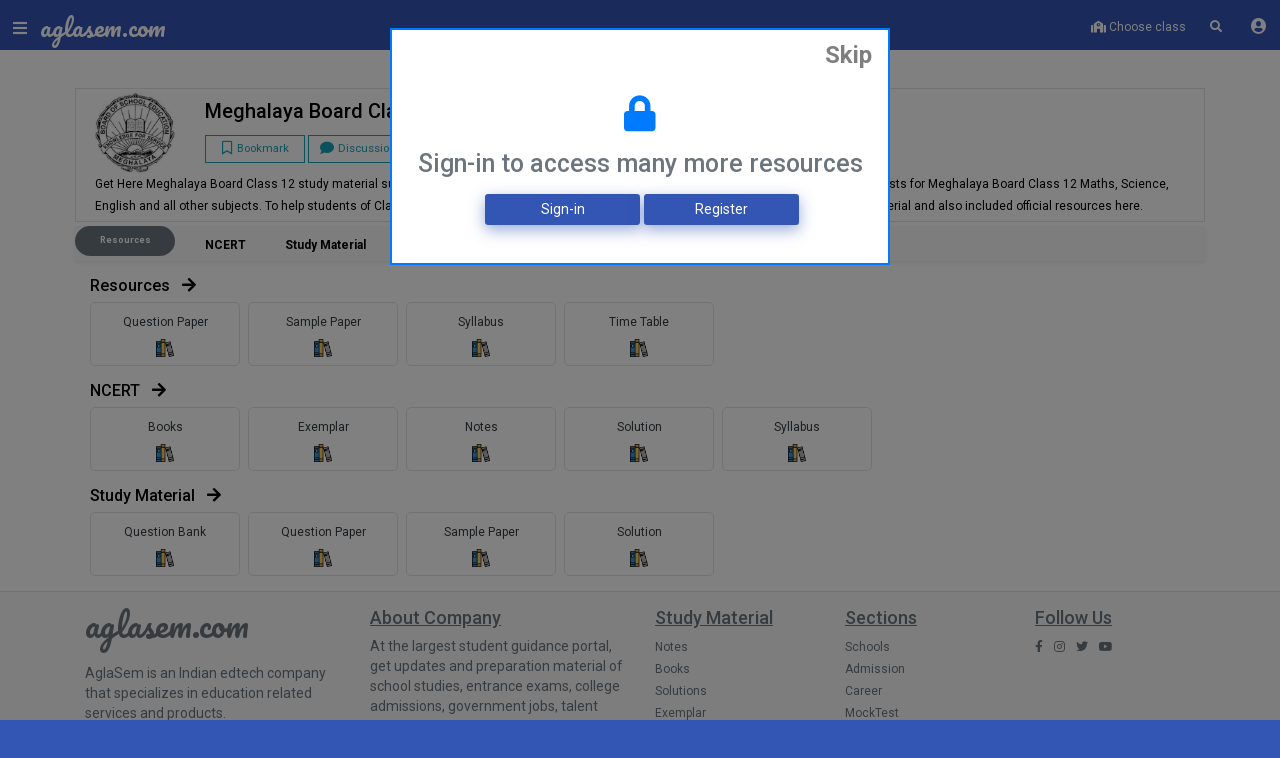

--- FILE ---
content_type: text/html; charset=UTF-8
request_url: https://aglasem.com/school/meghalaya-board/class-12
body_size: 11651
content:
<!doctype html>
<html lang="en" class="color-theme-blue">
<head>
<meta http-equiv="Content-Type" content="text/html; charset=UTF-8">
<meta charset="utf-8">
<meta http-equiv="X-UA-Compatible" content="IE=edge">
<meta name="viewport" content="width=device-width, initial-scale=1, shrink-to-fit=no, viewport-fit=cover, user-scalable=no">
<meta name="csrf-token" content="GAjOvMS5WeuMMQG3J7WjWOqQNqKBJRZ3yR4YCjA0">
<meta name="google-site-verification" content="PASKrCZu7KCm_f6ja5WGOhzJFBcXtFGi8RaDVqG8KA8" />

<link rel="preconnect" href="https://fonts.googleapis.com" />
<link rel="dns-prefetch" href="https://fonts.googleapis.com" />
<link rel="preconnect" href="https://fonts.gstatic.com" crossorigin>
<link rel="preconnect" href="https://cdn.aglasem.com" />
<link rel="dns-prefetch" href="https://cdn.aglasem.com" />

<!-- SEO -->
<title>Meghalaya Board Class 12</title>
<meta name="description" content="Get all resources , Mock test , news and information for Class 12 Meghalaya Board">
<link rel="canonical" href="https://aglasem.com/school/meghalaya-board/class-12"/>   

<link rel="icon" href="https://cdn.aglasem.com/assets/mocktest/img/favicon.png" type="image/png" />
<link href="https://fonts.googleapis.com/css?family=Pacifico|Roboto:300,400,500,700&display=swap" rel="stylesheet">
<!-- Pacifico Link Starts -->
<!-- <link href="https://fonts.googleapis.com/css?family=Pacifico" rel="stylesheet"> -->

<!--  Pacifico Link Endszz -->

<!-- <link rel="stylesheet" href="https://cdn.aglasem.com/assets/library/fontawesome/css/all.min.css" crossorigin="anonymous"> -->
<!-- Material design icons CSS -->
<!-- <link href="https://fonts.googleapis.com/icon?family=Material+Icons" rel="stylesheet"> -->

<!-- <link href="https://cdn.aglasem.com/assets/production/css/js-bl-prod-v1.css" rel="stylesheet"> -->
<link href="https://cdn.aglasem.com/assets/production/css/css-blha-prod-v1-1.css"  rel="stylesheet">

<!-- Roboto fonts CSS -->
<!-- <link href="https://fonts.googleapis.com/css?family=Roboto:300,400,500,700&display=swap" rel="stylesheet"> -->

<!-- Bootstrap core CSS -->
<!-- <link rel="stylesheet" href="https://cdn.aglasem.com/assets/docs-new/themes/edu/css/bootstrap.css" /> -->

<!-- <link href="https://cdn.aglasem.com/assets/production/css/layout.css" rel="stylesheet"> -->

<!-- JS -->
<!-- <script src="https://cdn.aglasem.com/mocktest/assets/js/major-js/jquery-3.2.0.min.js"></script>
<script src="https://cdn.aglasem.com/mocktest/assets/js/jquery.validate.min.js"></script>
<script src="https://cdn.aglasem.com/mocktest/assets/js/major-js/popper.min.js"></script>
<script src="https://cdn.aglasem.com/mocktest/assets/js/major-js/bootstrap.min.js"></script> -->


<script src="https://cdn.aglasem.com/assets/production/js/js-jvpb-prod-v1.js" type="a7c1654c92a3da3bd3e2ecc8-text/javascript"></script> 

    
    <script defer src="https://pagead2.googlesyndication.com/pagead/js/adsbygoogle.js" type="a7c1654c92a3da3bd3e2ecc8-text/javascript"></script>
 


<style>

body::-webkit-scrollbar-track
{
	-webkit-box-shadow: inset 0 0 6px rgba(0,0,0,0.3);
	background-color: white;
}

body::-webkit-scrollbar
{
	width: 5px;  
	background-color: #5ED0FB;
}

body::-webkit-scrollbar-thumb
{
	background-color:  #3355b4 !important;
}

.swiper-categories .swiper-slide {
    width: 140px;
}


.light-text-color{
    color: #6d7393 !important;
}

.h7 {
    font-size: .8rem;
    margin-bottom: 0.5rem;
    font-family: inherit;
    font-weight: 500;
    line-height: 1.2;
    color: inherit;
}
body {
    font-size: 12px;
}
.title {
    font-size: .8rem; /* font-size: 1rem;  */
    color: #232420cc;
}


</style>




<!-- NEW GOOGLE TAGS -->
<!-- Google Tag Manager -->
<script type="a7c1654c92a3da3bd3e2ecc8-text/javascript">(function(w,d,s,l,i){w[l]=w[l]||[];w[l].push({'gtm.start':
new Date().getTime(),event:'gtm.js'});var f=d.getElementsByTagName(s)[0],
j=d.createElement(s),dl=l!='dataLayer'?'&l='+l:'';j.async=true;j.src=
'https://www.googletagmanager.com/gtm.js?id='+i+dl;f.parentNode.insertBefore(j,f);
})(window,document,'script','dataLayer','GTM-TGK7ZB');</script>
<!-- End Google Tag Manager -->


<!-- Google Tag Manager (noscript) -->
<noscript><iframe src="https://www.googletagmanager.com/ns.html?id=GTM-TGK7ZB"
height="0" width="0" style="display:none;visibility:hidden"></iframe></noscript>
<!-- End Google Tag Manager (noscript) -->

<!-- END NEW GOOGLE TAGS -->

<!-- Begin comScore Tag -->
<script type="a7c1654c92a3da3bd3e2ecc8-text/javascript">
  var _comscore = _comscore || [];
  _comscore.push({ c1: "2", c2: "40350013" ,  options: { enableFirstPartyCookie: "true" } });
  (function() {
    var s = document.createElement("script"), el = document.getElementsByTagName("script")[0]; s.async = true;
    s.src = "https://sb.scorecardresearch.com/cs/40350013/beacon.js";
    el.parentNode.insertBefore(s, el);
  })();
</script>
<noscript>
  <img src="https://sb.scorecardresearch.com/p?c1=2&amp;c2=40350013&amp;cv=3.9.1&amp;cj=1">
</noscript>
<!-- End comScore Tag -->


<script type="a7c1654c92a3da3bd3e2ecc8-text/javascript">
$.ajaxSetup({
headers: {
'X-CSRF-TOKEN': $('meta[name="csrf-token"]').attr('content')
}
});

(function() { 
    var fontA = document.createElement('link'); 
    fontA.href = 'https://cdn.aglasem.com/assets/library/fontawesome/css/all.min.css'; 
    fontA.rel = 'stylesheet'; fontA.type = 'text/css'; 
    document.getElementsByTagName('head')[0].appendChild(fontA); 


    // var googleAds = document.createElement('script'); 
    // googleAds.src = 'https://pagead2.googlesyndication.com/pagead/js/adsbygoogle.js'; 
    //  googleAds.type = 'text/javascript'; 
    // document.getElementsByTagName('head')[0].appendChild(googleAds); 

//     var s = document.createElement("script")
//       s.src = "https://notix.io/ent/current/enot.min.js"
//       s.onload = function (sdk) {
//          sdk.startInstall({
//   "appId": "10056abff63d4cc82a22e21433e7f4f",
//   "loadSettings": true
// })
//       }
//       document.head.append(s)

})();


</script>

</head>

<body>

<!-- Loader -->
<div class="row no-gutters vh-100 loader-screen">
<div class="bg-template background-overlay"></div>
<div class="col align-self-center text-white text-center">
<img src="https://cdn.aglasem.com/mocktest/assets/production/images/icon-aglasem.png" alt="logo">
<span class="h1 mb-0 mt-3" style="font-size: 1.5rem; font-family: 'Pacifico', 'cursive'">aglasem.com</span>
<div class="loader-ractangls">
<div></div>
<div></div>
<div></div>
</div>
</div>
</div>
<!-- Loader ends -->

<!-- Sidebar Code Starts -->

<!-- <link rel="stylesheet" href="https://cdn.aglasem.com/mocktest/assets/production/css/component/animated-button.css"/> -->
<style>
.pdf-bg {
    background-color: #ffeeba !important;
    border: 1px solid #ffc107 !important;
    font-size: 13px !important;
}
</style>

<div class="sidebar">

<!-- Before Login -->
<div class="row no-gutters">
<div class="col-auto align-self-center">
<a href="https://auth.aglasem.com/user-panel/profile" class="btn btn-link" title="Default image">
<figure class="avatar avatar-60">
<i class="fas fa-user fa-2x text-info user-image" id="profile_image" alt="Default image"></i>
<!-- <img id="profile_image" src="" alt="User Image" class="user-image" style="height:30px; width:30px;"> -->
</figure>
</a>
</div>
<div class="col align-self-center d-flex justify-content-center mt-2">
<a class="nav-item nav-link btn btn-info px-1 py-0 rounded w-50" href="https://auth.aglasem.com/login?action=login&url=https://aglasem.com/school/meghalaya-board/class-12">Login</a>
</div>
</div>

<!-- Coins Starts -->
<ul class="list-unstyled components mt-2">
<li class="nav-item my-auto p-0 border bg-light p-2">
<img src="https://cdn.aglasem.com/assets/docs/images/share/coins-payment.png" alt="coins" width="30" class="sidebar-coins">
<strong class="text-info">Number of coins - 0</strong>
<span class="card font-size-13 pdf-bg cursor-pointer pdf-text-color p-1 mx-1 mt-2">
<a href="https://auth.aglasem.com/login?action=login&url=https://auth.aglasem.com/aglasem-coin/add-coins" class="px-1 py-0">
<i class="fas fa-plus font-size-12 pr-1" title="Add coins"></i>Login To Add Coins
</a></span>

<span class="d-flex mt-2">
<span class="card font-size-13 pdf-bg cursor-pointer pdf-text-color p-1 mx-1">
<a href="https://auth.aglasem.com/aglasem-coin/coins-benefits?url=https://aglasem.com/school/meghalaya-board/class-12" class="px-1 py-0">
<i class="fas fa-info font-size-12 pr-1" title="Add coins"></i>Benefits
</a></span>

<span class="card font-size-13 pdf-bg cursor-pointer pdf-text-color p-1 mx-1">
<a href="https://auth.aglasem.com/aglasem-coin/claim-free-coins?url=https://aglasem.com/school/meghalaya-board/class-12" class="px-1 py-0">
<i class="fas fa-coins font-size-12 pr-1" title="Add coins"></i>Welcome Coins
</a></span>
</span>
</li>


</ul>
<!-- Coins Ends -->



<div class="list-group main-menu my-5">
<a href="/" class="list-group-item list-group-item-action active">
<i class="fas fa-home text-white"></i>Home</a>



<a href="https://docs.aglasem.com/" class="list-group-item list-group-item-action">
<i class="fas fa-file-alt text-white"></i>Docs</a>
<a href="https://mocktest.aglasem.com/" class="list-group-item list-group-item-action">
<i class="fas fa-pencil-alt text-white"></i>Mock Test</a>
<a href="https://admission.aglasem.com/" class="list-group-item list-group-item-action">
<i class="fas fa-graduation-cap text-white"></i>Admission</a>
<a href="https://schools.aglasem.com/" class="list-group-item list-group-item-action">
<i class="fas fa-school text-white"></i>School</a>
<!-- <a href="https://atse.aglasem.com/" class="list-group-item list-group-item-action">
<i class="fas fa-chalkboard-teacher text-white"></i>ATSE</a> -->



<!-- <a class="list-group-item list-group-item-action" href="https://aglasem.com/timeline"><i class="far fa-bell text-white"></i>Timeline</a> -->



</div>
</div>
<!-- Sidebar Code Ends -->

<!-- Profile Image Code Starts -->
<!-- Profile Image Code Ends -->

<div class="wrapper">

<header>
<!-- <link rel="stylesheet" href="https://cdn.aglasem.com/assets/mocktest/css/header-notification.css"> -->
<style>
  .dropdown-list .dropdown-item .time{
    font-size: 12px !important;
    font-weight: normal !important;
  }
  .nav-item{
    z-index: 5;
  }
  li .button-blink{
    padding: 0px 6px !important;
  }
</style>
<!-- header -->
<div class="header shadow1">
<div class="row no-gutters mt-2">
<div class="col-auto">
<button class="btn btn-link menu-btn"><i class="fas fa-bars menu"></i><i class="fas fa-times closeicon"></i><span class="new-notification"></span></button>
</div>
<div class="col-auto mr-4">
<div class="header-logo mt-2">
<a href="/" style="font-size: 1.5rem; font-family: 'Pacifico', 'cursive'">aglasem.com<br></a>
</div>
</div>

<!-- <div class="col-auto w-25">
<div id="custom-search-input" onClick="searchEnable();" style="width:100%;">
<div class="input-group">
<input type="text" class="search-query form-control mb-2" id="globalsearchinputbox1" placeholder="Search your exams" onClick="searchEnable();" readonly/>
<span class="input-group-btn d-none"  style="font-size:2rem;">
<button type="button" disabled>
<span class="fa fa-search"></span>
</button>
</span>
</div>
</div>
</div> -->


<div class="col-auto ml-auto">
<ul class="nav list-inline">

<!-- <li class="nav-item list-inline-item"><a class="nav-link text-white px-2" href="https://auth.aglasem.com/aglasem-coin/claim-diwali-coins?url=https://aglasem.com/school/meghalaya-board/class-12">
  <img src="https://cdn.aglasem.com/ag-images/icons/diwali.png" style="width: 25px;animation: jittery 3s infinite;" class="img-fluid"></a>
</li> -->

  <li class="nav-item my-auto p-0">
    <a class="nav-link py-0 px-3 font-weight-light cursor-pointer" href="#" data-toggle="modal" data-target="#classModal">
    <i class="fas fa-school"></i>
    <strong id="selectedEducation">
        Choose class
        </strong>
    </a>
    </li> 
    
<li class="nav-item list-inline-item d-none"><a class="nav-link text-white px-2" href="/">Intro</a></li>




<li class="nav-item list-inline-item "><a href="#" title="Search" class="nav-link text-white px-2" onClick="if (!window.__cfRLUnblockHandlers) return false; searchEnable();" data-cf-modified-a7c1654c92a3da3bd3e2ecc8-=""> <i class="fas fa-search"></i></a></li>

  

<li class="nav-item list-inline-item d-none"><span class="item button-jittery"><button class="button-blink"><a href="/product/go-premium?url=https://aglasem.com/school/meghalaya-board/class-12">GO PREMIUM</a></button></span></li>



<li class="dropdown dropdown-list-toggle d-none"><a href="#" title="Notification" data-toggle="dropdown" class="nav-link notification-toggle nav-link-lg" onClick="if (!window.__cfRLUnblockHandlers) return false; updateNotificationView();" data-cf-modified-a7c1654c92a3da3bd3e2ecc8-=""><i class="far fa-bell"></i> <span class="dot dot-position d-none" id="newNotification"></span>   </a>

<div class="dropdown-menu dropdown-list dropdown-menu-right">

<div class="dropdown-list-content dropdown-list-icons scrollable-menu" id="userNotification">
<a href="#" class="dropdown-item dropdown-item-unread d-flex">

<div class="dropdown-list-content dropdown-list-message text-body">
No notification
</div>
</a>

</div>
</div>
</li>



<li class="list-inline-item">
<div class="dropdown btn-group">
<a class="btn dropdown-toggle btn btn-link text-white mt-1 py-0" data-toggle="dropdown" href="#">
      <i class="fas fa-user-circle"></i>
    
    

</a>

<ul class="dropdown-menu dropdown-menu-right text-center">
<li><a class="bg-white text-dark" href="https://auth.aglasem.com/login?action=login&url=https://aglasem.com/school/meghalaya-board/class-12">Register</a></li>
<li><a class="bg-white text-dark" href="https://auth.aglasem.com/login?action=login&url=https://aglasem.com/school/meghalaya-board/class-12">Sign-in</a></li>
</ul>
</div>
</li>

</ul>

</div>

<!-- <div class="container d-none" id="searchDiv"></div> -->

</div>
</div>
<!-- header ends -->


<!-- Google Tag Manager (noscript) -->
<noscript><iframe src="https://www.googletagmanager.com/ns.html?id=GTM-NBHCCGN"
height="0" width="0" style="display:none;visibility:hidden"></iframe></noscript>
<!-- End Google Tag Manager (noscript) -->
</header>


<link rel="stylesheet" href="https://cdn.aglasem.com/assets/production/library/flickity/dist/flickity.min.css">
<script src="https://cdn.aglasem.com/assets/production/library/flickity/dist/flickity.pkgd.min.js" type="a7c1654c92a3da3bd3e2ecc8-text/javascript"></script>

<style>
.info-box-1 {
    background-color: #fff;
    padding: 20px;
    border-radius: 5px;
    border: 1px solid #eee;
}



.books-card {
    width: 150px;
    min-height: 165px;
    max-height: 165px;
}

.subject-card {
    /* height: 250px; */
    /* width: 200px; */
    border-width: 1px;
    border-style: solid;
    border-color: #d6d0c9e3;
    color: #313131;
    display: grid;
    place-items: center;
    /* background-image: linear-gradient(#feba4ce3, #fda241); */
}

/* .carousel-cell-book {
    transform: perspective(500px) rotateY(22deg) scale(0.9);
    margin-left: -7px;
    transition: all 0.2s ease;
}

.carousel-cell-book:hover {
    transform: perspective(500px) rotateY(0deg) scale(1);
    z-index: 1;
    position: relative;
}

.carousel-cell {
    transform: perspective(500px) rotateY(22deg) scale(0.9);
    margin-left: -7px;
    transition: all 0.2s ease;
}

.carousel-cell:hover {
    transform: perspective(500px) rotateY(0deg) scale(1);
    z-index: 1;
    position: relative;
} */

.icon-size{
   width:18px;
   height:18px;
   margin-top:6px;
}

.disscussion-btn-custom {
    color: #17A2B8 !important; 
}

.disscussion-btn-custom:hover {
    color: #fff !important; 
}
</style>


<div class="container mb-3" >

     <!-- login popup -->
             <!-- Choose Your Class Modal -->
<div class="modal" id="classModal">
    <div class="modal-dialog border border-primary">
    <div class="modal-content border border-primary rounded-0">
    
    <!-- Modal Header -->
    <div class="modal-header p-3 border-0">
    <button type="button" class="close small" data-dismiss="modal">Skip</button>
    </div>
    
    <!-- Modal body -->
    <div class="modal-body">
    
      <div class="row">
        <div class="col text-center">
        <i class="fas fa-lock fa-3x text-primary"></i>
        <h3 class="my-3 text-secondary">Sign-in to access many more resources </h3>
        </div>
        </div>
    
    
    <div class="col-12">
    
    <div class="row">
        
        <a class="offset-2 btn btn-sm btn-default col-4" href="https://auth.aglasem.com/login?action=login&url=https://aglasem.com/school/meghalaya-board/class-12">Sign-in</a>
        <a class="ml-1 btn btn-sm btn-default col-4 " href="https://auth.aglasem.com/login?action=register&url=https://aglasem.com/school/meghalaya-board/class-12">Register</a>
    </div>
    
        
    </div>
    
   
    
    <br/>
    </div>
    
    </div>
    </div>
    </div>
    

    <script type="a7c1654c92a3da3bd3e2ecc8-text/javascript">




$(document).ready(function () {

    if (document.cookie.indexOf("loginModal") == -1) {
        $("#classModal").modal("show");
        //Modal has been shown, now set a cookie so it never comes back
      
    }


});





        $('#classModal').on('hidden.bs.modal', function (e) {
  // do something...

setCookie('loginModal', 'skip', 2);

})

function setCookie(cname, cvalue, exdays) {
  const d = new Date();
  d.setTime(d.getTime() + (exdays*24*60*60*1000));
  let expires = "expires="+ d.toUTCString();
  document.cookie = cname + "=" + cvalue + ";" + expires + ";path=/";
}

    </script>
        
<div class="row d-flex justify-content-center pt-2" style="margin-top: 50px;">

<!-- Breadcrumb Starts -->
<div class="col-12 d-flex justify-content-center">
<ol class="breadcrumb text-white p-0 m-1" style="min-height:0; background: transparent;">
<li class="breadcrumb-item ml-0"><a href="/">HOME</a></li>
<li class="breadcrumb-item ml-0"><a href="/school">SCHOOL</a></li>
<li class="breadcrumb-item ml-0 "><a href="/school/class-12">CLASS 12</a></li>
<li class="breadcrumb-item ml-0 active"><a href="#">MEGHALAYA BOARD</a></li>

</ol>
</div>
<!-- Breadcrumb Ends -->
</div>


<div class="row border  p-1">

<div class="col-auto">
<figure class="m-0  rounded ">
<img width="80" height="80" src="https://cdn.aglasem.com/centralised/exam-logo/meghalaya-board.jpg">
</figure>
</div>

<div class="col my-auto">
<h1 class="h4">Meghalaya Board Class 12
 </h1>

<button class="btn btn-outline-info btn-sm rounded-0 my-1  p-1" style="width: 100px;line-height: 12px;" data-status="N" onclick="if (!window.__cfRLUnblockHandlers) return false; followMe(this)" title="Click to bookmark" data-cf-modified-a7c1654c92a3da3bd3e2ecc8-="">
<i class="far fa-bookmark mr-1 small-icon" aria-hidden="true"></i><small>Bookmark</small>
</button>




<a class="btn btn-outline-info btn-sm rounded-0 my-1  p-1 disscussion-btn-custom" style="width: 100px;line-height: 12px;" href="#" onClick="if (!window.__cfRLUnblockHandlers) return false; scrollToTargetAdjusted('comments-container-div');" data-cf-modified-a7c1654c92a3da3bd3e2ecc8-="">
    <i class="fa fa-comment mr-1 small-icon" aria-hidden="true"></i><small>Discussion</small></a>
</div>


<div class="col-12">
Get Here Meghalaya Board Class 12 study material such as Notes, Books, Solutions, Question Paper,Time Table and more. Access the Mock Tests for Meghalaya Board Class 12 Maths, Science, English and all other subjects. To help students of Class 12th in their exam preparation, we have prepared all these Meghalaya Board study material and also included official resources here.
</div>

</div>

<!-- navigation -->
<div class="row mt-1" >
<div class="col-12 mx-0 p-0 no-gutter" id="navbar">
<ul class="navbar-nav carousel shadow-sm bg-light text-center" style="height:35px;" data-flickity='{ "wrapAround": false,  "freeScroll": true, "freeScrollFriction": 0.03, "cellAlign": "left", "prevNextButtons": false, "pageDots": false }'>

<li class="nav-item carousel-cell badge badge-pill badge-secondary text-white " style="width: 100px;">
<a class="nav-link font-weight-bold fs-13 text-capitalize text-white" href="#" onClick="if (!window.__cfRLUnblockHandlers) return false; scrollToTargetAdjusted('section-docs');" data-cf-modified-a7c1654c92a3da3bd3e2ecc8-="">
Resources</a>
</li>



<li class="nav-item carousel-cell " style="width: 100px;">
<a class="nav-link font-weight-bold fs-13 text-capitalize " href="#" onClick="if (!window.__cfRLUnblockHandlers) return false; scrollToTargetAdjusted('section-ncert');" data-cf-modified-a7c1654c92a3da3bd3e2ecc8-="">
NCERT</a>
</li>

<li class="nav-item carousel-cell " style="width: 100px;">
<a class="nav-link font-weight-bold fs-13 text-capitalize " href="#" onClick="if (!window.__cfRLUnblockHandlers) return false; scrollToTargetAdjusted('section-aglasem-docs');" data-cf-modified-a7c1654c92a3da3bd3e2ecc8-="">
Study Material</a>
</li>






</ul>
</div>
</div>

<!-- navigation -->
<!-- Banner -->
<div class="row d-none" id="global_ads">
<div class="col-md-12 mt-1 text-center" id="global_ads_div">

</div>
</div>
<!-- banner -->


<!-- School level starts -->
<div class="row mt-3" id="section-docs">
<div class="col">
<span class="h6">Resources
<i class="fa fa-arrow-right ml-2" aria-hidden="true"></i>
</span>
</div>
</div>
<div class="row mt-1">
<div class="col">
<div class="carousel"  data-flickity='{ "wrapAround": false,  "freeScroll": true, "freeScrollFriction": 0.03, "cellAlign": "left", "prevNextButtons": false, "pageDots": false  , "lazyLoad": 6 }'>

<a href="https://docs.aglasem.com/org/meghalaya-board/meghalaya-class-12/question-paper"  class="text-dark d-flex justify-content-center text-nowrap1" >
<div class="carousel-cell mr-2" style="min-width:150px;">

<div class="card border ">
<div class="card-body text-center p-2">


    Question Paper<br>
<!-- <hr style="border-top: 3px solid orange; height: 3px; width: 35px;margin-top:10px;"> -->
<img src="/images/book1.png" alt="NCERT Solutions" class="icon-size">
</div>
</div>

</div>
</a>
<a href="https://docs.aglasem.com/org/meghalaya-board/meghalaya-class-12/sample-paper"  class="text-dark d-flex justify-content-center text-nowrap1" >
<div class="carousel-cell mr-2" style="min-width:150px;">

<div class="card border ">
<div class="card-body text-center p-2">


    Sample Paper<br>
<!-- <hr style="border-top: 3px solid orange; height: 3px; width: 35px;margin-top:10px;"> -->
<img src="/images/book1.png" alt="NCERT Solutions" class="icon-size">
</div>
</div>

</div>
</a>
<a href="https://docs.aglasem.com/org/meghalaya-board/meghalaya-class-12/syllabus"  class="text-dark d-flex justify-content-center text-nowrap1" >
<div class="carousel-cell mr-2" style="min-width:150px;">

<div class="card border ">
<div class="card-body text-center p-2">


    Syllabus<br>
<!-- <hr style="border-top: 3px solid orange; height: 3px; width: 35px;margin-top:10px;"> -->
<img src="/images/book1.png" alt="NCERT Solutions" class="icon-size">
</div>
</div>

</div>
</a>
<a href="https://docs.aglasem.com/org/meghalaya-board/meghalaya-class-12/time-table"  class="text-dark d-flex justify-content-center text-nowrap1" >
<div class="carousel-cell mr-2" style="min-width:150px;">

<div class="card border ">
<div class="card-body text-center p-2">


    Time Table<br>
<!-- <hr style="border-top: 3px solid orange; height: 3px; width: 35px;margin-top:10px;"> -->
<img src="/images/book1.png" alt="NCERT Solutions" class="icon-size">
</div>
</div>

</div>
</a>


</div>
</div>
</div>
<!-- School level ends -->




<!-- NCERT level starts -->
<div class="row mt-3" id="section-ncert">
<div class="col">
<span class="h6">NCERT
<i class="fa fa-arrow-right ml-2" aria-hidden="true"></i>
</span>
</div>
</div>
<div class="row mt-1">
<div class="col">
<div class="carousel" data-flickity='{ "wrapAround": false,  "freeScroll": true, "freeScrollFriction": 0.03, "cellAlign": "left", "prevNextButtons": false, "pageDots": false  , "lazyLoad": 6 }'>

<a  href="https://docs.aglasem.com/org/ncert/ncert-class-12/books" class="text-dark d-flex justify-content-center text-nowrap">
<div class="carousel-cell mr-2" style="width:150px;">

<div class="card border ">
<div class="card-body text-center p-2">

Books<br>
<img src="/images/book1.png" alt="NCERT Solutions" class="icon-size">

</div>
</div>

</div>
</a>
<a  href="https://docs.aglasem.com/org/ncert/ncert-class-12/exemplar" class="text-dark d-flex justify-content-center text-nowrap">
<div class="carousel-cell mr-2" style="width:150px;">

<div class="card border ">
<div class="card-body text-center p-2">

Exemplar<br>
<img src="/images/book1.png" alt="NCERT Solutions" class="icon-size">

</div>
</div>

</div>
</a>
<a  href="https://docs.aglasem.com/org/ncert/ncert-class-12/notes" class="text-dark d-flex justify-content-center text-nowrap">
<div class="carousel-cell mr-2" style="width:150px;">

<div class="card border ">
<div class="card-body text-center p-2">

Notes<br>
<img src="/images/book1.png" alt="NCERT Solutions" class="icon-size">

</div>
</div>

</div>
</a>
<a  href="https://docs.aglasem.com/org/ncert/ncert-class-12/solution" class="text-dark d-flex justify-content-center text-nowrap">
<div class="carousel-cell mr-2" style="width:150px;">

<div class="card border ">
<div class="card-body text-center p-2">

Solution<br>
<img src="/images/book1.png" alt="NCERT Solutions" class="icon-size">

</div>
</div>

</div>
</a>
<a  href="https://docs.aglasem.com/org/ncert/ncert-class-12/syllabus" class="text-dark d-flex justify-content-center text-nowrap">
<div class="carousel-cell mr-2" style="width:150px;">

<div class="card border ">
<div class="card-body text-center p-2">

Syllabus<br>
<img src="/images/book1.png" alt="NCERT Solutions" class="icon-size">

</div>
</div>

</div>
</a>


</div>
</div>
</div>
<!-- NCERT level ends -->


<!-- School level starts -->
<div class="row mt-3" id="section-aglasem-docs">
<div class="col" >
<span class="h6">Study Material
<i class="fa fa-arrow-right ml-2" aria-hidden="true"></i>
</span>
</div>
</div>
<div class="row mt-1">
<div class="col">
<div class="carousel" data-flickity='{ "wrapAround": false,  "freeScroll": true, "freeScrollFriction": 0.03, "cellAlign": "left", "prevNextButtons": false, "pageDots": false  , "lazyLoad": 6 }'>

<a  href="https://docs.aglasem.com/org/aglasem/aglasem-class-12/question-bank" class="text-dark d-flex justify-content-center text-nowrap">
<div class="carousel-cell mr-2" style="width:150px;">

<div class="card border">
<div class="card-body text-center p-2">


Question Bank<br>
<img src="/images/book1.png" alt="NCERT Solutions" class="icon-size">

</div>
</div>

</div>
</a>
<a  href="https://docs.aglasem.com/org/aglasem/aglasem-class-12/question-paper" class="text-dark d-flex justify-content-center text-nowrap">
<div class="carousel-cell mr-2" style="width:150px;">

<div class="card border">
<div class="card-body text-center p-2">


Question Paper<br>
<img src="/images/book1.png" alt="NCERT Solutions" class="icon-size">

</div>
</div>

</div>
</a>
<a  href="https://docs.aglasem.com/org/aglasem/aglasem-class-12/sample-paper" class="text-dark d-flex justify-content-center text-nowrap">
<div class="carousel-cell mr-2" style="width:150px;">

<div class="card border">
<div class="card-body text-center p-2">


Sample Paper<br>
<img src="/images/book1.png" alt="NCERT Solutions" class="icon-size">

</div>
</div>

</div>
</a>
<a  href="https://docs.aglasem.com/org/aglasem/aglasem-class-12/solution" class="text-dark d-flex justify-content-center text-nowrap">
<div class="carousel-cell mr-2" style="width:150px;">

<div class="card border">
<div class="card-body text-center p-2">


Solution<br>
<img src="/images/book1.png" alt="NCERT Solutions" class="icon-size">

</div>
</div>

</div>
</a>


</div>
</div>
</div>
<!-- School level ends -->




<!-- NCERT level starts -->
<!-- NCERT level ends -->









</div>

<style>

.jitterEffect{
animation: jittery 3s 5;
}
</style>
<script type="a7c1654c92a3da3bd3e2ecc8-text/javascript">
function followMe(node)
{
 
    
window.location = "https://auth.aglasem.com/login?action=login&url=https://aglasem.com/school/meghalaya-board/class-12";

return false;
  //  console.log('hello');
follow_status = $(node).attr('data-status');

console.log(follow_status);

if(follow_status == 'N')
{
 $(node).attr('data-status','Y');
 follow_status= 'Y';

 var value = $(node).find("small").text("Bookmarked");
 $(node).addClass('btn-warning');
 $(node).removeClass('btn-outline-secondary');
 $(node).find("i").removeClass('far fa-bookmark');
 $(node).find("i").addClass('fas fa-bookmark', value);

}
else{

 $(node).attr('data-status','N');
 follow_status= 'N';
 var value = $(node).find("small").text("Bookmark");
 $(node).removeClass('btn-warning');
 $(node).addClass('btn-outline-secondary');
 $(node).find("i").removeClass('fas fa-bookmark');
 $(node).find("i").addClass('far fa-bookmark', value);   

}

    $.ajax({
  type: 'POST',
  cache: false,
  url: '/activity/follow',
  data: {
    follow_status : follow_status,
    exam_id : '864',
    organisation_id : '435',
  },
  success: function (response) {
      responseArr = JSON.parse(response);
      $('#examFollow').addClass('jitterEffect');
     // fetchUserFollow();
   // console.log($responseArr)
   
     }

      });


}
</script>

<script type="a7c1654c92a3da3bd3e2ecc8-text/javascript">

$( document ).ready(function() {
  
    //$('#resourceDiv').removeClass('d-none');


});





function scrollToTargetAdjusted(id){
    var element = document.getElementById(id);
    var headerOffset = 20;
    var elementPosition = element.getBoundingClientRect().top;
    var offsetPosition = elementPosition + window.pageYOffset - headerOffset;
  
    window.scrollTo({
         top: offsetPosition,
         behavior: "smooth"
    });
}



</script>




<footer>
<style>

.footer-link{
color: #6c757d !important;
}
.footer-link:hover{
color: #6c757d !important;
}
#footer h5{
text-decoration: underline;
color: #6c757d;
}
#footer h6{
color: #6c757d;
font-size: 0.875rem;
font-weight: 400;
letter-spacing: 0;
line-height: 1.428572;
}
#footer ul{
list-style: none;
padding-left: 0;
}
</style>

    <footer id="footer">
    <div class="container-fluid bg-light border-top">
       <div class="container">
<div class="row">
<div class="col-lg-12">
<div class="row">
<div class="col-lg-3 col-12">
<h3><a href="/" class="navbar-brand mt-2" style="font-family: 'Pacifico', cursive;font-size: 2rem; color:#6c757d;">aglasem.com</a></h3>
<h6 class="mt-3" style="color:#6c757d;">AglaSem is an Indian edtech company that specializes in education related services and products.</h6>
</div>

<div class="col-lg-3 col-12 mt-3">
<h5>About Company</h5>
<h6>At the largest student guidance portal, get updates and preparation material of school studies, entrance exams, college admissions, government jobs, talent search exams, olympiads.

</h6>
</div>

<div class="col-lg-2 col-md-4 col-sm-4 col-xs-6 mt-3">
<h5>Study Material</h5>
<ul>  
<li> <a href="https://schools.aglasem.com/123491/" class="footer-link">Notes</a> </li>                      
<li> <a href="https://schools.aglasem.com/ncert-books/" class="footer-link">Books</a> </li>
<li> <a href="https://schools.aglasem.com/ncert-solutions/" class="footer-link">Solutions</a> </li>
<li> <a href="https://schools.aglasem.com/ncert-exemplar/" class="footer-link">Exemplar</a> </li>

</ul>
</div>

<div class="col-lg-2 col-md-4 col-sm-4 col-xs-6 mt-3">
<h5>Sections</h5>
<ul>
<li> <a class="footer-link" href="https://schools.aglasem.com">Schools</a> </li>
<li> <a class="footer-link" href="https://admission.aglasem.com">Admission</a> </li>
<li> <a class="footer-link" href="https://career.aglasem.com">Career</a> </li>
<li> <a class="footer-link" href="https://mocktest.aglasem.com">MockTest</a> </li>
</ul>
</div>

<div class="col-lg-2 col-md-4 col-sm-4 col-xs-12 mt-3">
<h5>Follow Us</h5>
<div class="social">
<a class="footer-link" href="https://www.facebook.com/AglaSem.Education/" target="_blank" rel="nofollow" aria-label="facebook"><i class="fab fa-facebook-f mr-2" aria-hidden="true"></i></a>
<a class="footer-link" href="https://www.instagram.com/aglasem/" target="_blank" rel="nofollow" aria-label="Instagram"><i class="fab fa-instagram mr-2" aria-hidden="true"></i></a>
<a class="footer-link" href="https://twitter.com/aglasem" target="_blank" rel="nofollow" aria-label="Twitter"><i class="fab fa-twitter mr-2" aria-hidden="true"></i></a>
<a class="footer-link" href="https://www.youtube.com/channel/UCcC3sAQj6DNMqa5lQuuzmFA" target="_blank" rel="nofollow" aria-label="Youtube"><i class="fab fa-youtube mr-2" aria-hidden="true"></i></a>
</div>
</div>

</div>
</div>
</div>
</div>

<div class="container">
<div class="row">
<div class="col-lg-8 col-12">
<h6>© aglasem.com. The materials and information provided on this website are for reference purposes only. </h6>
</div>
<div class="col-lg-4 col-12">
<ul class="list-inline">
<li class="list-inline-item"> <a class="footer-link" href="/disclaimer">Disclaimer</a> </li>
<li class="list-inline-item"> <a class="footer-link" href="/terms-and-conditions">Terms of Use</a> </li>
<li class="list-inline-item"> <a class="footer-link" href="/privacy-policy">Privacy Policy</a> </li>
<li class="list-inline-item"> <a class="footer-link" href="/contact">Contact</a> </li>
<li class="list-inline-item"> <a class="footer-link" href="/in-media">Media</a> </li>

</ul>
</div>
</div>
</div>

</div>
</footer>

    <!--================ End footer Area  =================-->
 <!-- footer content -->

        <!-- /footer content -->





<script type="a7c1654c92a3da3bd3e2ecc8-text/javascript">
function globalLogout()
{

// Get the page name where user logout
swal({
  title: "Log Out",
  text: "Are you sure want to log-off?",
  type: "warning",
  showCancelButton: true,
  confirmButtonClass: "btn-danger",
  confirmButtonText: "Log Out",
  closeOnConfirm: false
},
function(){
  window.location="/global-logout?url=https://aglasem.com/school/meghalaya-board/class-12";
});



}



</script>



<!-- New theme code starts -->

     <!-- cookie js -->
     <!-- <script src="https://cdnjs.cloudflare.com/ajax/libs/jquery-cookie/1.4.1/jquery.cookie.min.js" defer></script> -->
 
     <!-- swiper js -->
    
 
     <!-- swiper js -->
     <!-- <script src="https://cdnjs.cloudflare.com/ajax/libs/jquery-sparklines/2.1.2/jquery.sparkline.min.js"></script>
  -->
     <!-- template custom js -->
     <script src="https://cdn.aglasem.com/assets/production/js/main-new.js" type="a7c1654c92a3da3bd3e2ecc8-text/javascript"></script>

    <!-- page level script -->
   
<!-- <script src="https://cdn.aglasem.com/mocktest/assets/js/library/sweetalert/dist/sweetalert.js" defer></script>
 <link rel="stylesheet" href="https://cdn.aglasem.com/mocktest/assets/js/library/sweetalert/dist/sweetalert.css" defer> -->


 <script async src="https://cse.google.com/cse.js?cx=010609010760902600346:d2bv27azfgf" type="a7c1654c92a3da3bd3e2ecc8-text/javascript"></script>

<style>
/* GOOGLE STYLE */
#custom-search-input > div > div {
width: 100%;
}
.gsc-control-cse {
    border-color: #3355b400;
    background-color: #3355b400;
}
.gsc-completion-container{
  color:#000;
}
.gssb_a table tr td{
  padding: 10px;
}
/* Google Style */

</style>

<div class="container-fluid mx-auto " id="searchDiv" style="
    position: fixed;
    z-index: 999;
    content: '';
    top: 0;
    left: 0;
    background: rgb(0 122 255 / 78%);
    width: 100%;
    height: 100%;
    display: none;
">

<div class="card mt-5 p-4" style="max-height:100%;min-height:300px;overflow:scroll;">
<span class="closebtn" onclick="if (!window.__cfRLUnblockHandlers) return false; searchEnable()" title="Close Overlay" style="position: absolute;
    top: 8px;
    right: 8px;
    font-size: 26px;
    cursor: pointer;
    color: #cc1717;" data-cf-modified-a7c1654c92a3da3bd3e2ecc8-=""><i class="fas fa-times-circle"></i></span>


<div class="justify-content-center"> <!-- input-group mb-3 mt-5  -->
<!-- <input type="text" value="" class="form-control" id="globalsearchinputbox" area-label="Search Exams" placeholder="Search Exams" style=" height: 30px;"> -->
<div class="gcse-search" enablehistory="false"></div>
<!-- <div class="input-group-append" style="height: 30px;">
<button class="input-group-text" onclick="searchdoc();"><i class="fas fa-search"></i></button>
</div> -->

</div>

        <!-- <span class="text mb-4">168 exams</span>
        <div class="d-flex flex-row r mb-3" onClick="quickSearch('jee main')" >
        <span class="mb-2 ml-2" style="background: #d3d3d387;padding: 2.5px;color: lightslategrey;border-radius: .25rem;" > <i class="fas fa-search"></i></span> <span class="mb-2 ml-2">Jee Main</span>
            
        </div>
        <div class="d-flex flex-row r mb-3" onClick="quickSearch('gate')">
        <span class="mb-2 ml-2" style="background: #d3d3d387;padding: 2.5px;color: lightslategrey;border-radius: .25rem;" > <i class="fas fa-search"></i></span> <span class="mb-2 ml-2">Gate</span>
            
        </div>
        <div class="d-flex flex-row r mb-3" onClick="quickSearch('class 12')">
        <span class="mb-2 ml-2" style="background: #d3d3d387;padding: 2.5px;color: lightslategrey;border-radius: .25rem;" > <i class="fas fa-search"></i></span> <span class="mb-2 ml-2">Class 12</span>
            
        </div> -->

    </div>


</div> 



<script type="a7c1654c92a3da3bd3e2ecc8-text/javascript">

function searchEnable()
{
    console.log('hello');
//$('#searchDiv').toggleClass('d-none');
$('#searchDiv').fadeToggle('slow');

}


</script>











<script type="a7c1654c92a3da3bd3e2ecc8-text/javascript">
(function() { 
   
   var fontA = document.createElement('link'); 
   fontA.href = 'https://cdn.aglasem.com/mocktest/assets/js/library/sweetalert/dist/sweetalert.css'; 
   fontA.rel = 'stylesheet'; fontA.type = 'text/css'; 
   document.getElementsByTagName('head')[0].appendChild(fontA); 


   var sweetAlert = document.createElement('script'); 
   sweetAlert.src = 'https://cdn.aglasem.com/mocktest/assets/js/library/sweetalert/dist/sweetalert.js'; 
   sweetAlert.type = 'text/javascript'; 
   document.getElementsByTagName('head')[0].appendChild(sweetAlert); 



})();


$(document).ready(function () {
$('.loader-screen').animate({
                    width: "toggle"
                });

});

function globalLogout()
{

// Get the page name where user logout
swal({
  title: "Log Out",
  text: "Are you sure want to log-off?",
  type: "warning",
  showCancelButton: true,
  confirmButtonClass: "btn-danger",
  confirmButtonText: "Log Out",
  closeOnConfirm: false
},
function(){
  window.location="/global-logout?url=https://aglasem.com/school/meghalaya-board/class-12";
});



}

</script>
<!-- Crentials Api -->




<!-- Choose Your Class Modal -->
<div class="modal" id="classModal">
<div class="modal-dialog border border-primary">
<div class="modal-content border border-primary rounded-0">

<!-- Modal Header -->
<div class="modal-header p-3 border-0">
<button type="button" class="close p-2" data-dismiss="modal">&times;</button>
</div>

<!-- Modal body -->
<div class="modal-body">

<div class="row">
<div class="col text-center">
<i class="fas fa-school text-warning fa-3x"></i>
<h4 class="my-3 text-secondary">ENTER YOUR EDUCATION</h4>
</div>
</div>


<div class="col-12">

<div class="form-group">
    
    <select class="form-control"  id="user_education" placeholder="Class" id="">
    
        <option value="">Choose Your Class</option>
        <option value="class-1">Class 1</option>
        <option value="class-2">Class 2</option>
        <option value="class-3">Class 3</option>
        <option value="class-4">Class 4</option>
        <option value="class-5">Class 5</option>
        <option value="class-6">Class 6</option>
        <option value="class-7">Class 7</option>
        <option value="class-8">Class 8</option>
        <option value="class-9">Class 9</option>
        <option value="class-10">Class 10</option>
        <option value="class-11">Class 11</option>
        <option value="class-12">Class 12</option>
        <option value="class-12-passed">Class 12 Passed</option>
        <option value="under-graduate">Under Graduate</option>
        <option value="graduate">Graduate</option>
        <option value="post-graduate">Post Graduate</option>
    </select>
</div>

    
</div>

<div class="col-12 text-center">
<button class="btn btn-success px-3 py-1" type="button" onClick="if (!window.__cfRLUnblockHandlers) return false; userEducationSet()" data-cf-modified-a7c1654c92a3da3bd3e2ecc8-="">Submit</button>
</div>

<br/>
</div>

</div>
</div>
</div>




<!-- <script src="https://cdnjs.cloudflare.com/ajax/libs/izitoast/1.4.0/js/iziToast.min.js" integrity="sha512-Zq9o+E00xhhR/7vJ49mxFNJ0KQw1E1TMWkPTxrWcnpfEFDEXgUiwJHIKit93EW/XxE31HSI5GEOW06G6BF1AtA==" crossorigin="anonymous" referrerpolicy="no-referrer"></script> -->

<!-- <link rel="stylesheet" href="https://cdnjs.cloudflare.com/ajax/libs/izitoast/1.4.0/css/iziToast.min.css" integrity="sha512-O03ntXoVqaGUTAeAmvQ2YSzkCvclZEcPQu1eqloPaHfJ5RuNGiS4l+3duaidD801P50J28EHyonCV06CUlTSag==" crossorigin="anonymous" referrerpolicy="no-referrer" /> -->

<style>
.toastNotification{  
    box-shadow: 0 15px 30px rgb(0 0 0 / 8%);
    border : 2px solid #3355b4;
}



  </style>

<script type="a7c1654c92a3da3bd3e2ecc8-text/javascript">



$(function() {

 // setTimeout(function() {fetchNotification();}, 1000);
  
  setTimeout(function() {fetchUserMeta();}, 2000);
  
});


function fetchUserFollow() {

$.ajax({
url: "/fetch-user-follow",
method: "post",
data: {
action : 'fetch_user_follow'
},
success: function (data) {
dataArray = JSON.parse(data);

if(dataArray.status == 'success')
{
$('#examFollow').removeClass('d-none');  
//$('#mobileFavMoodalList').html(dataArray.modal_html);

}
else{
  $('#examFollow').addClass('d-none');
 // $('#mobileFavMoodalList').html('');

}

},
error: function (xhr) {
console.log('error', xhr);
}
});

}

function openFavModal()
{
 $('#mobileFooterModal').modal('show');
}

function userEducationSet() {

var user_education = $('#user_education').val();
if(user_education == '')
{
  return false;
}

$.ajax({
url: "/user-education",
method: "post",
data: {
  user_education : user_education,

action : 'set_user_education'
},
success: function (data) {
dataArray = JSON.parse(data);
if(dataArray.status == 'success')
{

$('#classModal').modal('hide');
$('#selectedEducation').html(dataArray.user_education);
location.reload();
}

},
error: function (xhr) {
console.log('error', xhr);
}
});



}


function fetchNotification()
{

  $.ajax({
url: "/user-notification",
method: "post",
data: {
action : 'fetchNotification'
},
success: function (data) {
dataArray1 = JSON.parse(data);


if(dataArray1.html !='')
{

  //
  $('#userNotification').html(dataArray1.html);
 
  if(dataArray1.newNotification == 'new')
{

$('#newNotification').removeClass('d-none');

addJsCssIziToast();

setTimeout(function(){ 
  console.log(dataArray1);
  iziToast.show({
        imageWidth: 100,
        class: 'toastNotification',
        image: dataArray1.firstNotification.image,// https://izitoast.marcelodolza.com/img/avatar.jpg
        theme: 'light',
        icon: dataArray1.firstNotification.icon,
        title: '<a href="#" style="color:#3355b4;padding-bottom:10px;" onClick="notificationClick(\''+dataArray1.firstNotification.target_link+'\')">'+dataArray1.firstNotification.title+'</a>',
        message: '<a href="#" onClick="notificationClick(\''+dataArray1.firstNotification.target_link+'\')">'+dataArray1.firstNotification.small_description+'</a>',
        position: 'bottomRight',
        backgroundColor : '#f8f9fa',
        progressBarColor: '#3355b4',
        titleColor : '#3355b4',
        layout: 2,
        closeOnClick: false,
        timeout : 10000,
        onClosed: function(instance, toast, closedBy){
        if(closedBy == 'button')
        {
          updateNotificationView();
        }
    }
    });
}, 3000);

}
}
else{
  
}

},
error: function (xhr) {
console.log('error', xhr);
}
});

}


function addJsCssIziToast() {
var element = document.createElement("script");
element.src = "https://cdnjs.cloudflare.com/ajax/libs/izitoast/1.4.0/js/iziToast.min.js";
element.async = 'async';
document.body.appendChild(element);

var style = document.createElement("link");
style.href = "https://cdnjs.cloudflare.com/ajax/libs/izitoast/1.4.0/css/iziToast.min.css";
style.type = 'text/css'
style.rel = 'stylesheet'
style.async = 'async';
document.body.appendChild(style);


}

function notificationClick(url)
{
  
if(url !== '')
{
  window.location = url;
}

}





function updateNotificationView()
{

  $.ajax({
url: "/user-notification",
method: "post",
data: {
  

action : 'updateNotificationView'
},
success: function (data) {
dataArray = JSON.parse(data);
$('#newNotification').addClass('d-none');

},
error: function (xhr) {
console.log('error', xhr);
}
});



}



function authLoginCheck()
{

  $.ajax({
url: "/login-check",
method: "post",
success: function (data) {
dataArray = JSON.parse(data);

console.log(dataArray);
if(dataArray.login == 'not-loggedin')
{

  swal("Oppss!", "Your session has been expired! redirecting...", "error");

  setTimeout(function(){ 

    window.location="/user-logout";
   }, 3000);
  
}

},
error: function (xhr) {
console.log('error', xhr);
}
});



}

function fetchUserMeta() {

$.ajax({
url: "https://api.aglasem.com/info-snippet/get-meta",
method: "post",

success: function (data) {
dataArray = JSON.parse(data);

if(dataArray.status == 'success')
{
if(dataArray.global_ads != '' && $('#global_ads').length > 0)
{
console.log(dataArray.global_ads);
  $('#global_ads_div').html(dataArray.global_ads);
  $('#global_ads').removeClass('d-none');
}

}

},
error: function (xhr) {
console.log('error', xhr);
}
});

}


</script>






<script type="a7c1654c92a3da3bd3e2ecc8-text/javascript">


$(function() {




});

function fetchCoinsStats()
{

  
  $.ajax({
url: "/coins/fetch",
method: "post",
data: {

action : 'fetchCoinsStats'
},
success: function (data) {
dataArray = JSON.parse(data);


if(dataArray.status =='success')
{
console.log(dataArray.response.coin);
 $('#coinAvailable').html(dataArray.response.coin);
 
 if(jQuery('#coinAvailableTimeline').length > 0)
{
  $('#coinAvailableTimeline').html(dataArray.response.coin);

}

}
else{
  
}

},
error: function (xhr) {
console.log('error', xhr);
}
});



}


</script>


<div class="modal fade" id="mobileFooterModal" tabindex="-1" role="dialog" aria-labelledby="exampleModalCenterTitle" aria-hidden="true">
  <div class="modal-dialog modal-dialog-centered" role="document">
    <div class="modal-content">
      <div class="modal-header p-2">
        <h5 class="modal-title" id="exampleModalLongTitle">Bookmarked Exams</h5>
        <button type="button" class="close" data-dismiss="modal" aria-label="Close">
          <span aria-hidden="true">&times;</span>
        </button>
      </div>
      <div class="modal-body" id="">
      <div class="row m-2" id="mobileFavMoodalList"></div>

      </div>
     
    </div>
  </div>
</div>

<!-- credential api -->
<!-- New theme code ends --></footer>

</div>
<script src="/cdn-cgi/scripts/7d0fa10a/cloudflare-static/rocket-loader.min.js" data-cf-settings="a7c1654c92a3da3bd3e2ecc8-|49" defer></script><script defer src="https://static.cloudflareinsights.com/beacon.min.js/vcd15cbe7772f49c399c6a5babf22c1241717689176015" integrity="sha512-ZpsOmlRQV6y907TI0dKBHq9Md29nnaEIPlkf84rnaERnq6zvWvPUqr2ft8M1aS28oN72PdrCzSjY4U6VaAw1EQ==" data-cf-beacon='{"version":"2024.11.0","token":"be71e664acb14b70aa61add6241989ee","server_timing":{"name":{"cfCacheStatus":true,"cfEdge":true,"cfExtPri":true,"cfL4":true,"cfOrigin":true,"cfSpeedBrain":true},"location_startswith":null}}' crossorigin="anonymous"></script>
</body>